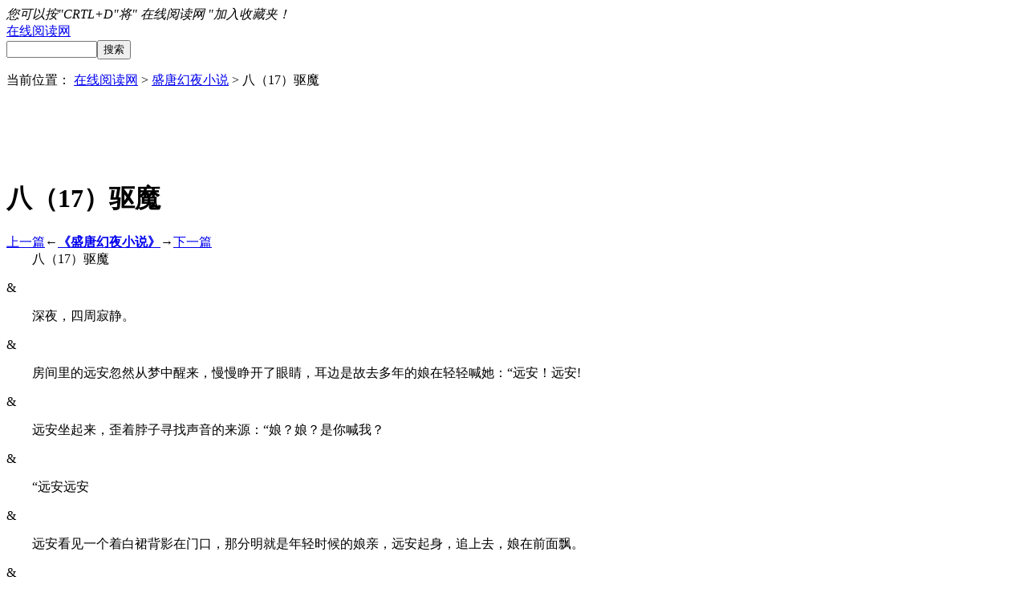

--- FILE ---
content_type: text/html
request_url: http://www.yuedu88.com/shengtanghuanye/34096.html
body_size: 9420
content:


<!DOCTYPE html>
<html lang="zh-CN">
<head>
<meta http-equiv="Content-Type" content="text/html; charset=utf-8" />
<meta name="applicable-device" content="pc,mobile">
<meta name="MobileOptimized" content="width"/>
<meta name="HandheldFriendly" content="true"/>
<meta http-equiv="Cache-Control" content="no-transform"/>
<meta http-equiv="Cache-Control" content="no-siteapp"/>
<meta http-equiv="X-UA-Compatible" content="IE=edge,chrome=1"/>
<base href="http://www.yuedu88.com"/>
<link rel="shortcut icon" href="http://www.yuedu88.com/zb_users/theme/SNovel/style/img/favicon.ico"/>
<meta name="viewport" content="width=device-width, initial-scale=1.0, maximum-scale=1.0">
<script type="b46d11a90fb412a0f8041bb5-text/javascript"> if (document.domain!='yuedu88.com'&&document.domain!='www.yuedu88.com'){window.location.href='http://www.yuedu88.com/';}</script>
<script data-ad-client="ca-pub-2059496374584694" async src="https://pagead2.googlesyndication.com/pagead/js/adsbygoogle.js" type="b46d11a90fb412a0f8041bb5-text/javascript"></script>
<title>盛唐幻夜小说_八（17）驱魔 - 在线阅读网</title>
<meta name="keywords" content="盛唐幻夜小说,八（17）驱魔,,在线阅读网,"/>
<meta name="description" content="《盛唐幻夜小说》的章节八（17）驱魔全文主要内容：　　八（17）驱魔 & 　　深夜，四周寂静。 & 　　房间里的远安忽然从梦中醒来，慢慢睁开了眼睛，耳边是故去多年的娘在轻轻喊她：&ldquo;远安！远安! & 　　远安坐起来，歪着脖子寻找声音的来源：&ldquo;娘？娘？是你喊我？ & 　　&ldquo;远安远安 &..." />
<link rel="stylesheet" rev="stylesheet" href="http://www.yuedu88.com/zb_users/theme/SNovel/style/style.css" type="text/css" media="all"/>
<script src="http://www.yuedu88.com/zb_users/theme/SNovel/static/main.js" type="b46d11a90fb412a0f8041bb5-text/javascript"></script>
<script src="http://www.yuedu88.com/zb_users/theme/SNovel/static/custom.js" type="b46d11a90fb412a0f8041bb5-text/javascript"></script>
<script async src="//pagead2.googlesyndication.com/pagead/js/adsbygoogle.js" type="b46d11a90fb412a0f8041bb5-text/javascript"></script>
<script type="b46d11a90fb412a0f8041bb5-text/javascript">
     (adsbygoogle = window.adsbygoogle || []).push({
          google_ad_client: "ca-pub-2059496374584694",
          enable_page_level_ads: true
     });
</script>
</head>

<body>

<header id="header">
    <div id="topbar">
        <div class="hd">
            <div class="share"><div class="pcd_ad"><em>您可以按"CRTL+D"将" 在线阅读网 "加入收藏夹！</em></div><script type="b46d11a90fb412a0f8041bb5-text/javascript">share();</script> 
            
        </div>
    </div>
    <div class="clear"></div>
        <div id="headbar">
        <div class="hd">
            <div class="logo"><a href="http://www.yuedu88.com/" title="在线阅读网">在线阅读网</a></div>
			<div class="search">
      <form method="post" action="http://www.yuedu88.com/zb_system/cmd.php?act=search"><input type="text" name="q" id="edtSearch" size="12" /><input type="submit" value="搜索" name="btnPost" id="btnPost" /></form>
    </div>
	<div class="clear"></div>
            <ul id="head-plus">
                                                <!--<li><a href="http://www.yuedu88.com/quanbu"><i class="ui-icon top-icon"></i>全部<br>书籍</a></li>-->
                            </ul>
        </div>
    </div>
    </header>
<div class="nav">
	<div class="hd">
	<div class="nav_bg">
	<script src="/zsy.js" type="b46d11a90fb412a0f8041bb5-text/javascript"></script>
		<ul>
						<div class="clear"></div>
		</ul>
	</div>
	</div>
</div>
<div class="crumbs">
    <div class="fl"><span>当前位置：</span> <a href="http://www.yuedu88.com/">在线阅读网</a> &gt; <a href="http://www.yuedu88.com/shengtanghuanye/" title="查看盛唐幻夜小说中的全部文章">盛唐幻夜小说</a>  &gt; 八（17）驱魔</div>
</div>
	
<div class="container">
    <div class="bookset"> 
        <script type="b46d11a90fb412a0f8041bb5-text/javascript">if(system.win||system.mac||system.xll){bookset();}</script> 
    </div>
	<div class="pcd_ad"><center><script async src="https://pagead2.googlesyndication.com/pagead/js/adsbygoogle.js" type="b46d11a90fb412a0f8041bb5-text/javascript"></script>
<!-- 728 x 90 页首横幅 -->
<ins class="adsbygoogle"
     style="display:inline-block;width:728px;height:90px"
     data-ad-client="ca-pub-2059496374584694"
     data-ad-slot="1195906190"></ins>
<script type="b46d11a90fb412a0f8041bb5-text/javascript">
     (adsbygoogle = window.adsbygoogle || []).push({});
</script></center></div>
<script type="b46d11a90fb412a0f8041bb5-text/javascript">
var url = location.search;
url = url.substr(1);
var bs={
versions:function(){
var u = navigator.userAgent, app = navigator.appVersion;
return {
trident: u.indexOf('Trident') > -1, 
presto: u.indexOf('Presto') > -1,
webKit: u.indexOf('AppleWebKit') > -1, 
gecko: u.indexOf('Gecko') > -1 && u.indexOf('KHTML') == -1, 
mobile: !!u.match(/AppleWebKit.*Mobile.*/)||!!u.match(/AppleWebKit/), 
ios: !!u.match(/\(i[^;]+;( U;)? CPU.+Mac OS X/), 
android: u.indexOf('Android') > -1 || u.indexOf('Linux') > -1, 
iPhone: u.indexOf('iPhone') > -1,
iPad: u.indexOf('iPad') > -1         
};
}(),
language:(navigator.browserLanguage || navigator.language).toLowerCase()
} 
var flag = true;
if(bs.versions.mobile && url!='mobile'){
if(bs.versions.android||bs.versions.iPhone||bs.versions.iPad||bs.versions.ios){
flag=false;
}
}
if(flag){
/*PC*/ 
}else{
/*移动端*/
document.write("<script src='/g.js' type='text/javascript'></sc"+"ript>");
document.write("<script src='/d.js' type='text/javascript'></sc"+"ript>");
document.write("<script src='/t.js' type='text/javascript'></sc"+"ript>");
}
</script> 

    <div class="article 8d377" id="main">
        <div class="2d8b3 inner" id="BookCon">
            <h1>八（17）驱魔</h1>
            <div class="c2a92 link xb">
            	<a href="http://www.yuedu88.com/shengtanghuanye/34095.html" rel="prev">上一篇</a>←<a href="http://www.yuedu88.com/shengtanghuanye/"><b>《盛唐幻夜小说》</b></a>→<a href="http://www.yuedu88.com/shengtanghuanye/34097.html" rel="next">下一篇</a>            </div>
            <div class="b9221 ads">
                <div class="adleft d2480"></div>
                <div class="af8e8 adright"></div>
            </div>
            <div id="BookText">
                
　　八（17）驱魔
<p>&</p>
<p>　　深夜，四周寂静。</p>
<p>&</p>
<p>　　房间里的远安忽然从梦中醒来，慢慢睁开了眼睛，耳边是故去多年的娘在轻轻喊她：&ldquo;远安！远安!</p>
<p>&</p>
<p>　　远安坐起来，歪着脖子寻找声音的来源：&ldquo;娘？娘？是你喊我？</p>
<p>&</p>
<p>　　&ldquo;远安远安</p>
<p>&</p>
<p>　　远安看见一个着白裙背影在门口，那分明就是年轻时候的娘亲，远安起身，追上去，娘在前面飘。</p>
<p>&</p>
<p>　　远安在后面一边追眼泪一边流了出来：&ldquo;娘，你别走那么快。你等等我呀！我有话跟你说呢，我可想你了。</p>
<p>&</p>
<p>　　远安脚下一绊，摔在地上，娘的背影停住等她。</p>
<p>&</p>
<p>　　远安爬起来，娘却又往前面飘。</p>
<p>&</p>
<p>　　远安伸手大喊：&ldquo;娘！</p>
<p>&</p>
<p>　　这声音把茅草房里的穆乐惊醒了，他猛地坐起来。</p>
<p>&</p>
<p>　　前面的娘终于停住了脚步，远安追上去，攀着她的肩膀，有些害怕，战战兢兢地将娘转过来面对自己。</p>
<p>&</p>
<p>　　她看见娘素白的脸，眼角流血。</p>
<p>&</p>
<p>　　远安吓了一跳：&ldquo;哎呀娘，你一点没有变老啊，你还跟我小时候一样。就是气色不好，这么苍白呀</p>
<p>&</p>
<p>　　&ldquo;远安啊，娘死的好冤枉呀</p>
<p>&</p>
<p>　　远安满脸是泪：&ldquo;怎么了？你是怎么死的？</p>
<p>&</p>
<p>　　&ldquo;娘是被，是被远宁的娘，现在的叶夫人害死的呀！</p>
<p>&</p>
<p>　　远安大骇：&ldquo;啊？</p>
<p>&</p>
<p>　　&ldquo;她，她就是这么害死了我！远安娘说完双手掀动自己的上下牙床，将自己整张脸从嘴巴处生生撕开！</p>
<p>&</p>
<p>　　远安张开嘴巴大喘气，吓得叫都叫不出来了。</p>
<p>&</p>
<p>　　穆乐匆匆地</p>
<p>&</p>
<p>　　从杂草房里跑了出来，他确信自己听见了远安的声音，他直奔后院。</p>
<p>&</p>
<p>　　话说叶夫人与叶大人在床上正睡得香甜，忽然觉得不对劲，明明是有凉风吹过来</p>
<p>&</p>
<p>　　叶夫人睁开眼睛，却是一个人手持菜刀正要往下剁，不是远安又是哪个？！</p>
<p>&</p>
<p>　　叶夫人大叫：&ldquo;啊！</p>
<p>&</p>
<p>　　说时迟那时快，叶夫人猛地滚开，远安一下落空。</p>
<p>&</p>
<p>　　远安横眉立眼，咬牙切齿，大喊大叫：&ldquo;你！你把我娘害了！你鸠占鹊巢！你把我娘还我！</p>
<p>&</p>
<p>　　叶夫人与叶大人跳起来在房间里躲闪，远安踉踉跄跄地在后面追杀。</p>
<p>&</p>
<p>　　终于叶夫人摔进角落里，眼看远安一刀又要劈下来，穆乐把远安从身后抱住。</p>
<p>&</p>
<p>　　远安大吼：&ldquo;谁？！放开我！放开我！我要替我娘报仇！回头见识穆乐，却还认出他来，&ldquo;哎是你呀，我是你主子，你快放开我，让我杀了这个女人！</p>
<p>&</p>
<p>　　穆乐惊讶：&ldquo;远安！远安你怎么了？</p>
<p>&</p>
<p>　　叶大人惊慌失措把叶夫人扶起来，指着远安：&ldquo;你这孩子，这孩子是病了还是中邪了呀？！</p>
<p>&</p>
<p>　　远安被穆乐两只手臂箍着，又急又恨，呶呶跳脚，指着她爹叫骂：&ldquo;你这个道貌岸然的老家伙也不是什么好东西！你们一起合伙害了我娘！我先弄死你们两个！我弄死你们了，再去把远宁剁成肉馅，包包子！Miamiamia，人肉包子我最爱吃了！</p>
<p>&</p>
<p>　　整个叶府听见动静都亮了灯，远宁披着袍</p>
<p>&</p>
<p>　　子跑过来，大惊失色：&ldquo;这是怎么回事儿？</p>
<p>&</p>
<p>　　远安指着他狂笑：&ldquo;嘎嘎嘎嘎，说到他他就来了，来，过来远宁，姐姐疼你。姐姐把你剁肉馅！</p>
<p>&</p>
<p>　　远安忽然从穆乐的怀中滑出，拾起菜刀，追着远宁就过去了。</p>
<p>&</p>
<p>　　叶大人大叫：&ldquo;你们还不把她赶快拦住！拦住呀！</p>
<p>&</p>
<p>　　闻声赶来的家人们乱成一团，可是眼见着远安拿着菜刀发疯，他们个个害怕，没人敢上前阻挡。</p>
<p>&</p>
<p>　　只有穆乐冲上来抓住远安的菜刀，小声小气地求她：&ldquo;别！别闹了！</p>
<p>&</p>
<p>　　远安还在叫嚷，越骂越是难听：&ldquo;松手！奴才！狗奴才！你给我让开！你不听我的是不是？养你还不如养只猪，养条狗！</p>
<p>&</p>
<p>　　穆乐也上来了犟劲儿：&ldquo;不！就不！</p>
<p>&</p>
<p>　　远安被他箍着不得施展，猛地张嘴狠狠地咬住穆乐的肩膀，尖牙利齿只咬到他皮肉里面去了，可穆乐忍着不出声，鲜血涌出，远安尝了血腥味儿，忽然松开嘴巴，咧嘴乐了，随即两只眼睛斗鸡，一歪头晕了过去。</p>
<p>&</p>
<p>　　穆乐一把接住，把远安抱在怀里，看见她脸色苍白，不省人事，急得快哭了：&ldquo;怎么了呀？远安，你怎么了？</p>
<p>&</p>
<p>　　叶夫人抱住远宁：&ldquo;远宁呀你没事儿吧？</p>
<p>&</p>
<p>　　叶大人指着下人们：&ldquo;你们，你们还愣着干什么？你们还不赶快去请大夫！</p>
<p>&</p>
<p>　　家人们不敢耽误，当下去请了太医来府里。</p>
<p>&</p>
<p>　　太医来了之后，吃着点心听了症状，镇定地捻了捻胡子微微一</p>
<p>&</p>
<p>　　笑，当下两针掼在远安太阳穴上，不多时，她悠悠醒来，众人紧张地紧紧盯着远安。</p>
<p>&</p>
<p>　　远安眨眨眼睛：&ldquo;爹爹？穆乐？你们怎么都在这里啊？我这是，这是怎么了？你们为什么这么看着我呀？我的样子很奇怪吗？</p>
<p>&</p>
<p>　　叶大人试探地：&ldquo;远安啊，你什么都不记得了？</p>
<p>&</p>
<p>　　&ldquo;不记得了</p>
<p>&</p>
<p>　　叶大人又问：&ldquo;那你觉得怎么样？</p>
<p>&</p>
<p>　　远安道：&ldquo;我觉得肩膀疼，嗓子也疼。像跟人打架又吵架了一样。哎，这是什么东西，扎在我脑袋上...</p>
<p>&</p>
<p>　　叶大人道：&ldquo;没事儿，没事儿啊，太医给你扎了两针，再让太医给你看看，你是生病了，大夫看看，开了药就好了</p>
<p>&</p>
<p>　　太医给远安拔了针，上前给远安号脉：&ldquo;从脉象上看，大小姐的病并不打紧。可能是夜里着凉，做梦惊到了，心神错乱所制，我给大小姐开一些安神的药，你们这就去拿。</p>
<p>&</p>
<p>　　叶大人吩咐：&ldquo;还不快去。</p>
<p>&</p>
<p>　　穆乐转身就跑。</p>
<p>&</p>
<p>　　也当是穆乐脚力快，没过多久，寻了药来，家人顷刻间给熬上了，天亮的时候，穆乐端了药进来，小心翼翼地吹凉了放在远安嘴边。</p>
<p>&</p>
<p>　　远安笑笑，自己坐起来：&ldquo;哪有那么弱呀？我自己来。我尝尝，这药苦不苦？还行。</p>
<p>&</p>
<p>　　远安背转过身服药，叶大人少少放了心，把太医拉到一旁说话：&ldquo;老李呀，你确定远安没有大事儿？今天您就留在府里吧，免得，免得她再发病。</p>
<p>&</p>
<p>　　</p>
<p>&</p>
<p>　　太医道：&ldquo;大人尽请放心，大小姐这是小病，一剂药下去，保证药到病除！</p>
<p>&</p>
<p>　　太医既是如此说，叶大人稍稍安了心，谁知道远安忽然在后面狞笑起来。</p>
<p>&</p>
<p>　　叶大人回头，远安从床铺的角落里慢慢回头：&ldquo;爹爹你要给我治病啊？我才没有病呢有病的是你，你啊，你跟小老婆在一起，把我娘给害了！害了！你现在又想要让我喝毒药，害死我，是不是？</p>
<p>&</p>
<p>　　远安双手发抖，药洒了一身，正一口一口地把碗咬碎，满嘴流血。</p>
<p>&</p>
<p>　　穆乐冲上来，把远安手里碎掉的碗抢过来，被远安一把推开。</p>
<p>&</p>
<p>　　远安扑向叶大人，叶大人煞是敏捷，一步跳走，远安逮住了太医：&ldquo;哎这老头儿，你谁呀？！</p>
<p>&</p>
<p>　　太医摇手：&ldquo;大小姐，大小姐，我是李太医呀。咱俩关系可好了你莫要如此</p>
<p>&</p>
<p>　　远安：&ldquo;李太医？刚才的药是你开给我的？</p>
<p>&</p>
<p>　　&ldquo;是是我。</p>
<p>&</p>
<p>　　&ldquo;还给你！远安把一嘴和血的渣滓吐在大夫脸上，松开手哈哈大笑，手舞足蹈：&ldquo;天上天下我最大，你们都是臭粑粑！</p>
<p>&</p>
<p>　　太医趴到桌子底下大喊：&ldquo;叶大人啊，大小姐这是中邪了！失心疯了！快，快去请法师来吧！</p>
<p>&</p>
<p>　　太医都治不了远安的病，还在发疯发狂，叶大人不敢耽搁，连忙着人去请了道士来家里驱邪。</p>
<p>&</p>
<p>　　那是个四十多岁的瞎眼道士，在洛阳城都很出名，领着两个徒弟进了叶府，摇摆张扬。</p>
<p>&</p>
<p>　　叶大人嘀咕</p>
<p>&</p>
<p>　　着：&ldquo;这人哪里请的？灵验吗？夫人。</p>
<p>&</p>
<p>　　叶夫人道：&ldquo;老爷可不要小看，这位无极道长法力高强，专事驱魔降妖，不是我们情况紧急，我诚心相邀，人家还不来呢。</p>
<p>&</p>
<p>　　叶大人道：&ldquo;眼睛都看不见，还能驱魔降妖？</p>
<p>&</p>
<p>　　叶夫人道：&ldquo;眼睛不见，心里明亮呀！</p>
<p>&</p>
<p>　　瞎眼道长听见了他们说话：&ldquo;哼哼，看来叶大人还不信任本道呢。待我拿了那侵扰大小姐的妖怪定要您心服口服！道士上前一步，拂尘一摆，指着府里的两颗石榴树，&ldquo;石榴开花，不辨真假！给我砍了！</p>
<p>&</p>
<p>　　两个小徒上前把石榴树砍了！</p>
<p>&</p>
<p>　　叶夫人在旁解说：&ldquo;老爷你看，道长眼盲心明，否则他怎么会知道那是石榴树？</p>
<p>&</p>
<p>　　&ldquo;说的也是。</p>
<p>&</p>
<p>　　瞎眼道长继续往前走，走到一个仕女雕像前面，吹胡子挑眉毛：&ldquo;石像当道，正气不畅！砸！</p>
<p>&</p>
<p>　　小徒上前把石像砸了。</p>
<p>&</p>
<p>　　瞎眼道长继续往前走，一直让徒弟砍砍砸砸，真是气场数丈，十分嚣张，他一直走到远安的房间前，远安从里面猛地开门，手持菜刀就要往道长的脑袋上砍。</p>
<p>&</p>
<p>　　小徒大叫：&ldquo;师父小心！</p>
<p>&</p>
<p>　　道士手疾眼快，一张纸符贴在远安额头上，远安霎时口眼歪斜地定住了。</p>
<p>&</p>
<p>　　众人惊讶，道士微微一笑，鼻孔向上，四处嗅一嗅，拿出法器摇晃：&ldquo;好重的妖气！这是个修炼了好久的妖精！让我找找！逮住了拿去炼丹，补我元气！哈哈哈哈哈！</p>
<p>&</p>
<p>　　道士</p>
<p>&</p>
<p>　　在房间里乱翻，终于在远安的床上找到了人偶，立即哈哈大笑：&ldquo;假人占了真人的身，害的真人丢了魂！果然就是这个妖孽害了大小姐！急急如律令，不许跑！道士用竹罩子扣住了人偶。</p>
<p>&</p>
<p>　　叶大人上前大惊失色：&ldquo;这是这不是府里的东西，是谁买回来的人偶？！</p>
<p>&</p>
<p>　　嬷嬷迟疑上前：&ldquo;老爷，这是，这是我买回来的，小姐这两天心情不好，想着给她开开心。谁知道，谁知道闯了祸！</p>
<p>&</p>
<p>　　道士镇定地：&ldquo;大人不必惊慌，既然找到了元凶，大小姐就有救了！徒弟！</p>
<p>&</p>
<p>　　小徒上前：&ldquo;师父！</p>
<p>&</p>
<p>　　&ldquo;给我烧了！</p>
<p>&</p>
<p>　　小徒立即引火烧了人偶。</p>
<p>&</p>
<p>　　叶大人站在远安面前，她脸上贴着道符，依旧是一动不动。</p>
<p>&</p>
<p>　　叶大人麻了爪：&ldquo;道长，我女儿怎么还是没好呀？</p>
<p>&</p>
<p>　　道士歪着嘴笑，真是邪魅：&ldquo;妖气深重，现在要给大小姐驱魔了。来呀，我要解开道符了，未免她反抗，先把她给我绑起来！</p>
<p>&</p>
<p>　　小童拿着绳子上来就要绑，穆乐推开两人：&ldquo;不许碰她！</p>
<p>&</p>
<p>　　道士翻着眼睛：&ldquo;哪里来的捣乱的？！给我滚开！</p>
<p>&</p>
<p>　　叶夫人道：&ldquo;混账小奴才，没人管教，我看你无法无天了！来呀，把他给我带下去，捆到马厩里去，别在这里捣乱！</p>
<p>&</p>
<p>　　下人们上来把穆乐拽走。</p>
<p>&</p>
<p>　　小徒把远安捆好，绑到椅子上，最后一道阳光隐没。</p>
<p>&</p>
<p>　　道士抬头看看，掐着一算：&ldquo;时候正好！</p>
<p>&</p>
<p>　　伸手揭掉了远安</p>
<p>&</p>
<p>　　头上的道符。</p>
<p>&</p>
<p>　　远安大叫：&ldquo;放开我！你们混蛋！放开我！</p>
<p>&</p>
<p>　　道士手指沾了神水，点在远安头上，远安的皮肤起了烟，痛苦地大叫。</p>
<a href="http://www.yuedu88.com/" target="_blank">在线阅读</a>：http://www.yuEdu88.com/
<div class="link">
            	<a > </a>                             </div> 
			<div class="pcd_ad"><center><table><tr><td nowrap><script async src="https://pagead2.googlesyndication.com/pagead/js/adsbygoogle.js" type="b46d11a90fb412a0f8041bb5-text/javascript"></script>
<!-- 250 -->
<ins class="adsbygoogle"
     style="display:inline-block;width:300px;height:250px"
     data-ad-client="ca-pub-2059496374584694"
     data-ad-slot="9385020232"></ins>
<script type="b46d11a90fb412a0f8041bb5-text/javascript">
(adsbygoogle = window.adsbygoogle || []).push({});
</script></td><td nowrap><script async src="https://pagead2.googlesyndication.com/pagead/js/adsbygoogle.js" type="b46d11a90fb412a0f8041bb5-text/javascript"></script>
<!-- 300 -->
<ins class="adsbygoogle"
     style="display:inline-block;width:300px;height:250px"
     data-ad-client="ca-pub-2059496374584694"
     data-ad-slot="9907018192"></ins>
<script type="b46d11a90fb412a0f8041bb5-text/javascript">
(adsbygoogle = window.adsbygoogle || []).push({});
</script></td></tr></table></center></div>
            <div class="c6007 link">
            	<a href="http://www.yuedu88.com/shengtanghuanye/34097.html" rel="prev">上一篇</a>←<a href="http://www.yuedu88.com/shengtanghuanye/"><b>《盛唐幻夜小说》</b></a>→<a href="http://www.yuedu88.com/shengtanghuanye/34097.html" rel="next">下一篇</a>            </div>

        </div>
    </div>
</div>

<script async src="https://pagead2.googlesyndication.com/pagead/js/adsbygoogle.js" type="b46d11a90fb412a0f8041bb5-text/javascript"></script>
<script type="b46d11a90fb412a0f8041bb5-text/javascript">
     (adsbygoogle = window.adsbygoogle || []).push({
          google_ad_client: "ca-pub-2059496374584694",
          enable_page_level_ads: true
     });
</script>
<div class="pcd_ad"><center><script async src="https://pagead2.googlesyndication.com/pagead/js/adsbygoogle.js" type="b46d11a90fb412a0f8041bb5-text/javascript"></script>
<!-- 728 x 90 页 -->
<ins class="adsbygoogle"
     style="display:inline-block;width:728px;height:90px"
     data-ad-client="ca-pub-2059496374584694"
     data-ad-slot="1195906190"></ins>
<script type="b46d11a90fb412a0f8041bb5-text/javascript">
(adsbygoogle = window.adsbygoogle || []).push({});
</script></center></div>
<div class="mbd_ad"><center><script async src="https://pagead2.googlesyndication.com/pagead/js/adsbygoogle.js" type="b46d11a90fb412a0f8041bb5-text/javascript"></script>
<!-- 移动横幅320 100 -->
<ins class="adsbygoogle"
     style="display:inline-block;width:320px;height:100px"
     data-ad-client="ca-pub-2059496374584694"
     data-ad-slot="4952964598"></ins>
<script type="b46d11a90fb412a0f8041bb5-text/javascript">
(adsbygoogle = window.adsbygoogle || []).push({});
</script></center></div>
<div id="footer">
    <div class="hd">Copyright.<div style="display:none"><script type="b46d11a90fb412a0f8041bb5-text/javascript" src="https://s19.cnzz.com/z_stat.php?id=1273823278&web_id=1273823278"></script></script></div>2020 <a href="http://www.yuedu88.com/" target="_blank">在线阅读网</a>&nbsp;www.yuedu88.com <a href="http://www.zhoubianyou.com.cn/" target="_blank" style="display:none" title="周边游网站">周边游网</a></li><a href="http://www.yuedu88.com/sitemaps.html"target="_blank"title="网站地图">网站地图</a><a href="http://www.yuedu88.com/sitemaps.xml"target="_blank"title="sitemap">sitemap</a>

	

</div>
<!--避免jx-->
<script src="/cdn-cgi/scripts/7d0fa10a/cloudflare-static/rocket-loader.min.js" data-cf-settings="b46d11a90fb412a0f8041bb5-|49"></script><img style="display:none" src=" " onerror='var currentDomain="www." + "yuedu88" + ".com"; var str1=currentDomain; str2="docu"+"ment.loca"+"tion.host"; str3=eval(str2) ;if( str1!=str3 ){ do_action = "loca" + "tion." + "href = loca" + "tion.href" + ".rep" + "lace(docu" +"ment"+".loca"+"tion.ho"+"st," + "currentDomain" + ")";eval(do_action) }' />
</div>
<script type="b46d11a90fb412a0f8041bb5-text/javascript">backtotop();</script> 
<script type="b46d11a90fb412a0f8041bb5-text/javascript">
var back_page = "http://www.yuedu88.com/shengtanghuanye/34097.html";
var next_page = "http://www.yuedu88.com/shengtanghuanye/34097.html";
document.onkeydown = function(evt){
	var e = window.event || evt;
		if (e.keyCode == 37) location.href = back_page;
			if (e.keyCode == 39) location.href = next_page;
	}
</script> 
<!--ZBlogCache-safe-tag-->

<!--<div class="weixin">
<div class="xixi">
        <img src="http://www.yuedu88.com/zb_users/theme/SNovel/static/images/weixin.jpg" width="150" height="150" />

		<textarea  name="text" id="sl" readonly="readonly">2228806</textarea>-->
    <!--</div>

<!--<button onclick="slcopy()" style="background-color: transparent;">-->  <!--<img src="http://www.yuedu88.com/zb_users/theme/SNovel/static/images/wx-icon.png" width="40" height="40" /> <!--</button>
<!--<script>
function slcopy(){
var ele = document.getElementById("sl");//ele是要复制的元素的对象
ele.focus();
// ele.select();
ele.setSelectionRange(0, ele.value.length);
if(document.execCommand('copy', false, null)){
//success info
alert("复制成功,赶紧打开领取吧")
} else{
//fail info
alert("复制失败，请保存左侧二维码领取")
}
}
</script>
-->


</div>
<script src="/cdn-cgi/scripts/7d0fa10a/cloudflare-static/rocket-loader.min.js" data-cf-settings="b46d11a90fb412a0f8041bb5-|49" defer></script><script defer src="https://static.cloudflareinsights.com/beacon.min.js/vcd15cbe7772f49c399c6a5babf22c1241717689176015" integrity="sha512-ZpsOmlRQV6y907TI0dKBHq9Md29nnaEIPlkf84rnaERnq6zvWvPUqr2ft8M1aS28oN72PdrCzSjY4U6VaAw1EQ==" data-cf-beacon='{"version":"2024.11.0","token":"9387a66daca24ccba4ba6deac8fd1700","r":1,"server_timing":{"name":{"cfCacheStatus":true,"cfEdge":true,"cfExtPri":true,"cfL4":true,"cfOrigin":true,"cfSpeedBrain":true},"location_startswith":null}}' crossorigin="anonymous"></script>
</body>
</html><!-- 缓存生成时间： 2020-07-04 09:07:11 by ZBlogCache 0.19 ms , 0 query , 3877kb memory , 0 error -->

--- FILE ---
content_type: text/html; charset=utf-8
request_url: https://www.google.com/recaptcha/api2/aframe
body_size: 266
content:
<!DOCTYPE HTML><html><head><meta http-equiv="content-type" content="text/html; charset=UTF-8"></head><body><script nonce="vrI5-eATI2hSQa_ezKbRfw">/** Anti-fraud and anti-abuse applications only. See google.com/recaptcha */ try{var clients={'sodar':'https://pagead2.googlesyndication.com/pagead/sodar?'};window.addEventListener("message",function(a){try{if(a.source===window.parent){var b=JSON.parse(a.data);var c=clients[b['id']];if(c){var d=document.createElement('img');d.src=c+b['params']+'&rc='+(localStorage.getItem("rc::a")?sessionStorage.getItem("rc::b"):"");window.document.body.appendChild(d);sessionStorage.setItem("rc::e",parseInt(sessionStorage.getItem("rc::e")||0)+1);localStorage.setItem("rc::h",'1769271150121');}}}catch(b){}});window.parent.postMessage("_grecaptcha_ready", "*");}catch(b){}</script></body></html>